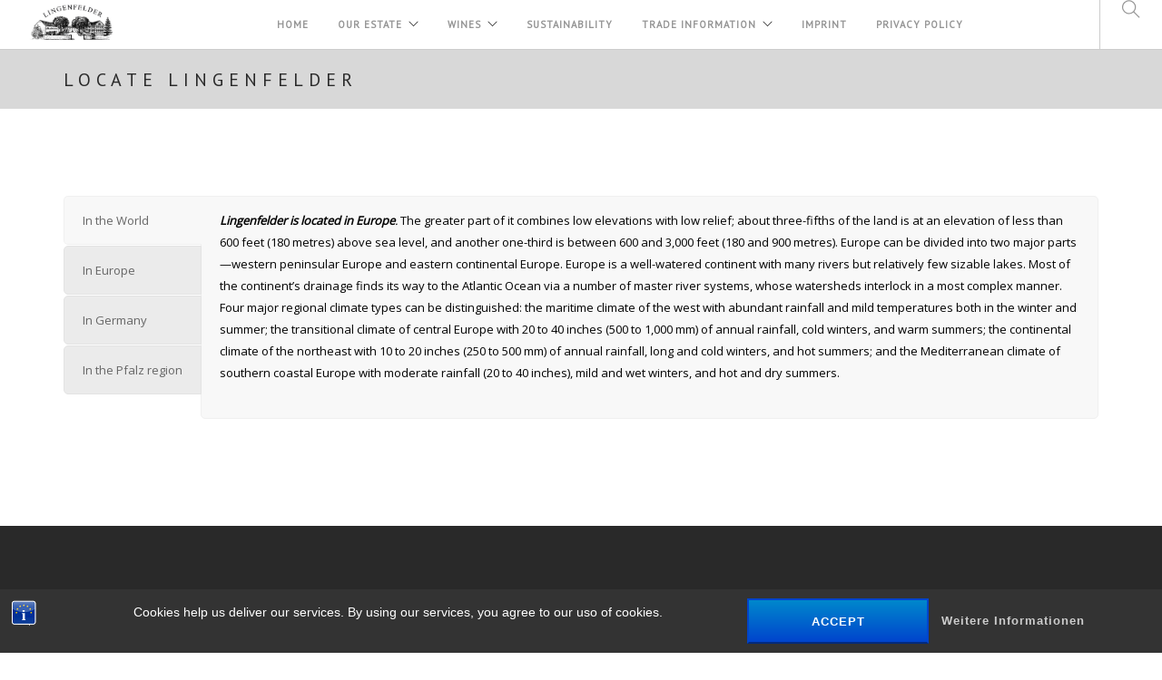

--- FILE ---
content_type: text/html; charset=UTF-8
request_url: https://www.lingenfelder.com/locate-lingenfelder/
body_size: 11338
content:
<!-- Global site tag (gtag.js) - Google Analytics -->
<script async src="https://www.googletagmanager.com/gtag/js?id=UA-110758745-2"></script>
<script>
  window.dataLayer = window.dataLayer || [];
  function gtag(){dataLayer.push(arguments);}
  gtag('js', new Date());

  gtag('config', 'UA-110758745-2');
</script>

<!doctype html>
<html lang="de-DE" prefix="og: http://ogp.me/ns#">

<head>
	<meta charset="UTF-8">
	<meta name="viewport" content="width=device-width, initial-scale=1.0">
	<link rel="pingback" href="https://www.lingenfelder.com/xmlrpc.php" />
	<title>Locate Lingenfelder &ndash; Lingenfelder Estate</title>
<script>var wpgmza_google_api_status = {"message":"Enqueued","code":"ENQUEUED"}</script>
<!-- This site is optimized with the Yoast SEO plugin v8.1.2 - https://yoast.com/wordpress/plugins/seo/ -->
<link rel="canonical" href="https://www.lingenfelder.com/locate-lingenfelder/" />
<meta property="og:locale" content="de_DE" />
<meta property="og:type" content="article" />
<meta property="og:title" content="Locate Lingenfelder &ndash; Lingenfelder Estate" />
<meta property="og:url" content="https://www.lingenfelder.com/locate-lingenfelder/" />
<meta property="og:site_name" content="Lingenfelder Estate" />
<meta property="article:publisher" content="https://www.facebook.com/lingenfelderestate/?ref=bookmarks" />
<meta name="twitter:card" content="summary_large_image" />
<meta name="twitter:title" content="Locate Lingenfelder &ndash; Lingenfelder Estate" />
<meta name="twitter:site" content="@GeoLingenfelder" />
<meta name="twitter:creator" content="@GeoLingenfelder" />
<script type='application/ld+json'>{"@context":"https:\/\/schema.org","@type":"Organization","url":"https:\/\/www.lingenfelder.com\/","sameAs":["https:\/\/www.facebook.com\/lingenfelderestate\/?ref=bookmarks","https:\/\/www.instagram.com\/lingenfelderestate\/","https:\/\/twitter.com\/GeoLingenfelder"],"@id":"https:\/\/www.lingenfelder.com\/#organization","name":"Lingenfelder Estate","logo":"https:\/\/www.lingenfelder.com\/wp-content\/uploads\/2018\/01\/Lingenfelder-Logo-1.jpg"}</script>
<!-- / Yoast SEO plugin. -->

<link rel='dns-prefetch' href='//s0.wp.com' />
<link rel='dns-prefetch' href='//maxcdn.bootstrapcdn.com' />
<link rel='dns-prefetch' href='//fonts.googleapis.com' />
<link rel='dns-prefetch' href='//s.w.org' />
<link rel="alternate" type="application/rss+xml" title="Lingenfelder Estate &raquo; Feed" href="https://www.lingenfelder.com/feed/" />
<link rel="alternate" type="application/rss+xml" title="Lingenfelder Estate &raquo; Kommentar-Feed" href="https://www.lingenfelder.com/comments/feed/" />
<!-- This site uses the Google Analytics by MonsterInsights plugin v7.10.0 - Using Analytics tracking - https://www.monsterinsights.com/ -->
<script type="text/javascript" data-cfasync="false">
	var mi_version         = '7.10.0';
	var mi_track_user      = true;
	var mi_no_track_reason = '';
	
	var disableStr = 'ga-disable-UA-110758745-2';

	/* Function to detect opted out users */
	function __gaTrackerIsOptedOut() {
		return document.cookie.indexOf(disableStr + '=true') > -1;
	}

	/* Disable tracking if the opt-out cookie exists. */
	if ( __gaTrackerIsOptedOut() ) {
		window[disableStr] = true;
	}

	/* Opt-out function */
	function __gaTrackerOptout() {
	  document.cookie = disableStr + '=true; expires=Thu, 31 Dec 2099 23:59:59 UTC; path=/';
	  window[disableStr] = true;
	}
	
	if ( mi_track_user ) {
		(function(i,s,o,g,r,a,m){i['GoogleAnalyticsObject']=r;i[r]=i[r]||function(){
			(i[r].q=i[r].q||[]).push(arguments)},i[r].l=1*new Date();a=s.createElement(o),
			m=s.getElementsByTagName(o)[0];a.async=1;a.src=g;m.parentNode.insertBefore(a,m)
		})(window,document,'script','//www.google-analytics.com/analytics.js','__gaTracker');

		__gaTracker('create', 'UA-110758745-2', 'auto');
		__gaTracker('set', 'forceSSL', true);
		__gaTracker('set', 'anonymizeIp', true);
		__gaTracker('require', 'displayfeatures');
		__gaTracker('send','pageview');
	} else {
		console.log( "" );
		(function() {
			/* https://developers.google.com/analytics/devguides/collection/analyticsjs/ */
			var noopfn = function() {
				return null;
			};
			var noopnullfn = function() {
				return null;
			};
			var Tracker = function() {
				return null;
			};
			var p = Tracker.prototype;
			p.get = noopfn;
			p.set = noopfn;
			p.send = noopfn;
			var __gaTracker = function() {
				var len = arguments.length;
				if ( len === 0 ) {
					return;
				}
				var f = arguments[len-1];
				if ( typeof f !== 'object' || f === null || typeof f.hitCallback !== 'function' ) {
					console.log( 'Not running function __gaTracker(' + arguments[0] + " ....) because you are not being tracked. " + mi_no_track_reason );
					return;
				}
				try {
					f.hitCallback();
				} catch (ex) {

				}
			};
			__gaTracker.create = function() {
				return new Tracker();
			};
			__gaTracker.getByName = noopnullfn;
			__gaTracker.getAll = function() {
				return [];
			};
			__gaTracker.remove = noopfn;
			window['__gaTracker'] = __gaTracker;
					})();
		}
</script>
<!-- / Google Analytics by MonsterInsights -->
		<script type="text/javascript">
			window._wpemojiSettings = {"baseUrl":"https:\/\/s.w.org\/images\/core\/emoji\/11\/72x72\/","ext":".png","svgUrl":"https:\/\/s.w.org\/images\/core\/emoji\/11\/svg\/","svgExt":".svg","source":{"concatemoji":"https:\/\/www.lingenfelder.com\/wp-includes\/js\/wp-emoji-release.min.js?ver=4.9.8"}};
			!function(a,b,c){function d(a,b){var c=String.fromCharCode;l.clearRect(0,0,k.width,k.height),l.fillText(c.apply(this,a),0,0);var d=k.toDataURL();l.clearRect(0,0,k.width,k.height),l.fillText(c.apply(this,b),0,0);var e=k.toDataURL();return d===e}function e(a){var b;if(!l||!l.fillText)return!1;switch(l.textBaseline="top",l.font="600 32px Arial",a){case"flag":return!(b=d([55356,56826,55356,56819],[55356,56826,8203,55356,56819]))&&(b=d([55356,57332,56128,56423,56128,56418,56128,56421,56128,56430,56128,56423,56128,56447],[55356,57332,8203,56128,56423,8203,56128,56418,8203,56128,56421,8203,56128,56430,8203,56128,56423,8203,56128,56447]),!b);case"emoji":return b=d([55358,56760,9792,65039],[55358,56760,8203,9792,65039]),!b}return!1}function f(a){var c=b.createElement("script");c.src=a,c.defer=c.type="text/javascript",b.getElementsByTagName("head")[0].appendChild(c)}var g,h,i,j,k=b.createElement("canvas"),l=k.getContext&&k.getContext("2d");for(j=Array("flag","emoji"),c.supports={everything:!0,everythingExceptFlag:!0},i=0;i<j.length;i++)c.supports[j[i]]=e(j[i]),c.supports.everything=c.supports.everything&&c.supports[j[i]],"flag"!==j[i]&&(c.supports.everythingExceptFlag=c.supports.everythingExceptFlag&&c.supports[j[i]]);c.supports.everythingExceptFlag=c.supports.everythingExceptFlag&&!c.supports.flag,c.DOMReady=!1,c.readyCallback=function(){c.DOMReady=!0},c.supports.everything||(h=function(){c.readyCallback()},b.addEventListener?(b.addEventListener("DOMContentLoaded",h,!1),a.addEventListener("load",h,!1)):(a.attachEvent("onload",h),b.attachEvent("onreadystatechange",function(){"complete"===b.readyState&&c.readyCallback()})),g=c.source||{},g.concatemoji?f(g.concatemoji):g.wpemoji&&g.twemoji&&(f(g.twemoji),f(g.wpemoji)))}(window,document,window._wpemojiSettings);
		</script>
		<style type="text/css">
img.wp-smiley,
img.emoji {
	display: inline !important;
	border: none !important;
	box-shadow: none !important;
	height: 1em !important;
	width: 1em !important;
	margin: 0 .07em !important;
	vertical-align: -0.1em !important;
	background: none !important;
	padding: 0 !important;
}
</style>
<link rel='stylesheet' id='bst-styles-css'  href='https://www.lingenfelder.com/wp-content/plugins/bst-dsgvo-cookie/includes/css/style.css?ver=4.9.8' type='text/css' media='all' />
<link rel='stylesheet' id='bst-alert1-css-css'  href='https://www.lingenfelder.com/wp-content/plugins/bst-dsgvo-cookie/includes/css/bst-mesage.css?ver=4.9.8' type='text/css' media='all' />
<link rel='stylesheet' id='bst-alert2-css-css'  href='https://www.lingenfelder.com/wp-content/plugins/bst-dsgvo-cookie/includes/css/bst-mesage-flat-theme.css?ver=4.9.8' type='text/css' media='all' />
<link rel='stylesheet' id='contact-form-7-css'  href='https://www.lingenfelder.com/wp-content/plugins/contact-form-7/includes/css/styles.css?ver=5.0.4' type='text/css' media='all' />
<link rel='stylesheet' id='sb_instagram_styles-css'  href='https://www.lingenfelder.com/wp-content/plugins/instagram-feed/css/sb-instagram.min.css?ver=1.12.1' type='text/css' media='all' />
<link rel='stylesheet' id='sb-font-awesome-css'  href='https://maxcdn.bootstrapcdn.com/font-awesome/4.7.0/css/font-awesome.min.css' type='text/css' media='all' />
<link rel='stylesheet' id='dashicons-css'  href='https://www.lingenfelder.com/wp-includes/css/dashicons.min.css?ver=4.9.8' type='text/css' media='all' />
<link rel='stylesheet' id='jetpack-widget-social-icons-styles-css'  href='https://www.lingenfelder.com/wp-content/plugins/jetpack/modules/widgets/social-icons/social-icons.css?ver=20170506' type='text/css' media='all' />
<link rel='stylesheet' id='js_composer_front-css'  href='https://www.lingenfelder.com/wp-content/plugins/js_composer/assets/css/js_composer.min.css?ver=5.4.5' type='text/css' media='all' />
<link rel='stylesheet' id='ebor-body-font-css'  href='https://fonts.googleapis.com/css?family=Open+Sans%3A400&#038;ver=4.9.8' type='text/css' media='all' />
<link rel='stylesheet' id='ebor-heading-font-css'  href='https://fonts.googleapis.com/css?family=PT+Sans&#038;ver=4.9.8' type='text/css' media='all' />
<link rel='stylesheet' id='ebor-lato-font-css'  href='https://fonts.googleapis.com/css?family=Lato%3A300%2C400&#038;ver=1.0.0' type='text/css' media='all' />
<link rel='stylesheet' id='ebor-bootstrap-css'  href='https://www.lingenfelder.com/wp-content/themes/foundry/style/css/bootstrap.css?ver=1.0.0' type='text/css' media='all' />
<link rel='stylesheet' id='ebor-plugins-css'  href='https://www.lingenfelder.com/wp-content/themes/foundry/style/css/plugins.css?ver=1.0.0' type='text/css' media='all' />
<link rel='stylesheet' id='ebor-fonts-css'  href='https://www.lingenfelder.com/wp-content/themes/foundry/style/css/fonts.css?ver=1.0.0' type='text/css' media='all' />
<link rel='stylesheet' id='ebor-theme-styles-css'  href='https://www.lingenfelder.com/wp-content/uploads/wp-less/foundry/style/css/theme-1f832b1a26.css' type='text/css' media='all' />
<link rel='stylesheet' id='ebor-style-css'  href='https://www.lingenfelder.com/wp-content/themes/foundry-child/style.css?ver=1.0.0' type='text/css' media='all' />
<style id='ebor-style-inline-css' type='text/css'>

			.nav-bar {
				height: 55px;
				max-height: 55px;
				line-height: 53px;	
			}
			.nav-bar > .module.left > a {
				height: 55px;
			}
			@media all and ( min-width: 992px ){
				.nav-bar .module, .nav-bar .module-group {
					height: 55px;
				}
			}
			.widget-handle .cart .label {
				top: 9px;
			}
			.module.widget-handle.mobile-toggle {
				line-height: 53px;	
				max-height: 55px;
			}
			.module-group.right .module.left:first-child {
				padding-right: 150px;
			}
			.menu > li ul {
				width: 200px;
			}
			.mega-menu > li {
				width: 200px !important;
			}
		.breadcrumb.breadcrumb-2 { display: none; }.menu > li ul {
    background: #292929;
}
.menu > li > ul li a {
    color: #ffffff;
}
.page-title-3, .page-title-4 {
    height: 120px;
}
.logo {
    max-height: 36px;
}
.logo {
  max-height: 95%;
}
.page-title .container {
  position: relative;
  top: 73%;
  z-index: 2;
  -ms-transform: translateY(-50%);
  transform: translateY(-50%);
  -webkit-transform: translateY(-50%);
}
.page-title-4 .breadcrumb {
    display: none;
}
.page-title h3.uppercase {
    font-size: 20px;
}
@media all and (max-width: 767px) {
    .vc_column_container {
        clear: both;
    }
}
</style>
<link rel='stylesheet' id='jetpack_css-css'  href='https://www.lingenfelder.com/wp-content/plugins/jetpack/css/jetpack.css?ver=6.5.4' type='text/css' media='all' />
<script>if (document.location.protocol != "https:") {document.location = document.URL.replace(/^http:/i, "https:");}</script><script type='text/javascript' src='https://www.lingenfelder.com/wp-includes/js/jquery/jquery.js?ver=1.12.4'></script>
<script type='text/javascript' src='https://www.lingenfelder.com/wp-includes/js/jquery/jquery-migrate.min.js?ver=1.4.1'></script>
<script type='text/javascript'>
/* <![CDATA[ */
var monsterinsights_frontend = {"js_events_tracking":"true","download_extensions":"doc,pdf,ppt,zip,xls,docx,pptx,xlsx","inbound_paths":"[]","home_url":"https:\/\/www.lingenfelder.com","hash_tracking":"false"};
/* ]]> */
</script>
<script type='text/javascript' src='https://www.lingenfelder.com/wp-content/plugins/google-analytics-for-wordpress/assets/js/frontend.min.js?ver=7.10.0'></script>
<link rel='https://api.w.org/' href='https://www.lingenfelder.com/wp-json/' />
<link rel="EditURI" type="application/rsd+xml" title="RSD" href="https://www.lingenfelder.com/xmlrpc.php?rsd" />
<link rel="wlwmanifest" type="application/wlwmanifest+xml" href="https://www.lingenfelder.com/wp-includes/wlwmanifest.xml" /> 
<meta name="generator" content="WordPress 4.9.8" />
<link rel='shortlink' href='https://wp.me/P9I7uK-qp' />
<link rel="alternate" type="application/json+oembed" href="https://www.lingenfelder.com/wp-json/oembed/1.0/embed?url=https%3A%2F%2Fwww.lingenfelder.com%2Flocate-lingenfelder%2F" />
<link rel="alternate" type="text/xml+oembed" href="https://www.lingenfelder.com/wp-json/oembed/1.0/embed?url=https%3A%2F%2Fwww.lingenfelder.com%2Flocate-lingenfelder%2F&#038;format=xml" />

<link rel='dns-prefetch' href='//v0.wordpress.com'/>
<style type='text/css'>img#wpstats{display:none}</style><meta name="generator" content="Powered by WPBakery Page Builder - drag and drop page builder for WordPress."/>
<!--[if lte IE 9]><link rel="stylesheet" type="text/css" href="https://www.lingenfelder.com/wp-content/plugins/js_composer/assets/css/vc_lte_ie9.min.css" media="screen"><![endif]--><style type="text/css" id="custom-background-css">
body.custom-background { background-color: #ffffff; }
</style>
<meta name="redi-version" content="1.2.7" /><link rel="icon" href="https://www.lingenfelder.com/wp-content/uploads/2018/01/cropped-VineyardClouds3-32x32.jpg" sizes="32x32" />
<link rel="icon" href="https://www.lingenfelder.com/wp-content/uploads/2018/01/cropped-VineyardClouds3-192x192.jpg" sizes="192x192" />
<link rel="apple-touch-icon-precomposed" href="https://www.lingenfelder.com/wp-content/uploads/2018/01/cropped-VineyardClouds3-180x180.jpg" />
<meta name="msapplication-TileImage" content="https://www.lingenfelder.com/wp-content/uploads/2018/01/cropped-VineyardClouds3-270x270.jpg" />
<noscript><style type="text/css"> .wpb_animate_when_almost_visible { opacity: 1; }</style></noscript></head>

<body data-rsssl=1 class="page-template-default page page-id-1637 custom-background custom-forms perm-fixed-nav normal-layout parallax-3d btn-regular wpb-js-composer js-comp-ver-5.4.5 vc_responsive">


<div class="nav-container">
 
    <nav >
        <div class="nav-bar">
        
            <div class="module left">
                <a href="https://www.lingenfelder.com/">
                    <img class="logo logo-light" alt="Lingenfelder Estate" src="https://www.lingenfelder.com/wp-content/uploads/2018/01/Lingenfelder-Logo-1.jpg" />
                    <img class="logo logo-dark" alt="Lingenfelder Estate" src="https://www.lingenfelder.com/wp-content/uploads/2018/01/Lingenfelder-Logo-1.jpg" />
                </a>
            </div>
            
            <div class="module widget-handle mobile-toggle right visible-sm visible-xs">
                <i class="ti-menu"></i>
            </div>
            
            <div class="module-group right">
            
                <div class="module left">
                    <ul id="menu-webseite" class="menu"><li id="menu-item-150" class="menu-item menu-item-type-post_type menu-item-object-page menu-item-home menu-item-150"><a href="https://www.lingenfelder.com/">Home</a></li>
<li id="menu-item-1735" class="menu-item menu-item-type-custom menu-item-object-custom menu-item-has-children menu-item-1735 has-dropdown"><a href="#">Our Estate</a>
<ul role="menu" class=" subnav">
	<li id="menu-item-1648" class="menu-item menu-item-type-post_type menu-item-object-page menu-item-1648"><a href="https://www.lingenfelder.com/about-the-estate/">About the estate</a></li>
	<li id="menu-item-1651" class="menu-item menu-item-type-post_type menu-item-object-page menu-item-1651"><a href="https://www.lingenfelder.com/14-generations-2/">14 Generations</a></li>
	<li id="menu-item-1645" class="menu-item menu-item-type-post_type menu-item-object-page menu-item-1645"><a href="https://www.lingenfelder.com/visitor-contact-info/">Visitor &#038; Contact Info</a></li>
</ul>
</li>
<li id="menu-item-2440" class="menu-item menu-item-type-custom menu-item-object-custom menu-item-has-children menu-item-2440 has-dropdown"><a href="#">Wines</a>
<ul role="menu" class=" subnav">
<div class="row light-wrapper  light-wrapper normal-padding  light-wrapper normal-padding"><div class="wpb_column vc_column_container col-md-6"><div class="vc_column-inner "><div class="wpb_wrapper"><h4>Estate Wines</h4><div class="menu-estate-wines-container"><ul id="menu-estate-wines" class="menu"><li id="menu-item-1549" class="menu-item menu-item-type-post_type menu-item-object-page menu-item-1549"><a href="https://www.lingenfelder.com/variety-overview/">Variety Overview</a></li>
<li id="menu-item-1540" class="menu-item menu-item-type-post_type menu-item-object-page menu-item-1540"><a href="https://www.lingenfelder.com/riesling/">Riesling</a></li>
<li id="menu-item-1534" class="menu-item menu-item-type-post_type menu-item-object-page menu-item-1534"><a href="https://www.lingenfelder.com/scheurebe/">Scheurebe</a></li>
<li id="menu-item-1543" class="menu-item menu-item-type-post_type menu-item-object-page menu-item-1543"><a href="https://www.lingenfelder.com/dornfelder/">Dornfelder</a></li>
<li id="menu-item-1544" class="menu-item menu-item-type-post_type menu-item-object-page menu-item-1544"><a href="https://www.lingenfelder.com/spaetburgunder-pinot-noir/">Pinot Noir</a></li>
</ul></div></div></div></div><div class="wpb_column vc_column_container col-md-6"><div class="vc_column-inner "><div class="wpb_wrapper"><h4>Vineyard Creatures</h4><div class="menu-vineyard-creatures-container"><ul id="menu-vineyard-creatures" class="menu"><li id="menu-item-1762" class="menu-item menu-item-type-post_type menu-item-object-page menu-item-1762"><a href="https://www.lingenfelder.com/vineyard-creatures/">Creatures Overview</a></li>
<li id="menu-item-1523" class="menu-item menu-item-type-post_type menu-item-object-page menu-item-1523"><a href="https://www.lingenfelder.com/owl-label/">Owl-label</a></li>
<li id="menu-item-1524" class="menu-item menu-item-type-post_type menu-item-object-page menu-item-1524"><a href="https://www.lingenfelder.com/fish-label-2/">Fish-label</a></li>
<li id="menu-item-1525" class="menu-item menu-item-type-post_type menu-item-object-page menu-item-1525"><a href="https://www.lingenfelder.com/fish-label/">Fox-label</a></li>
<li id="menu-item-1526" class="menu-item menu-item-type-post_type menu-item-object-page menu-item-1526"><a href="https://www.lingenfelder.com/bird-label/">Bird-label</a></li>
<li id="menu-item-1527" class="menu-item menu-item-type-post_type menu-item-object-page menu-item-1527"><a href="https://www.lingenfelder.com/hare-label/">Hare-label</a></li>
<li id="menu-item-1528" class="menu-item menu-item-type-post_type menu-item-object-page menu-item-1528"><a href="https://www.lingenfelder.com/bee-label/">Bee-label</a></li>
</ul></div></div></div></div></div></ul>
</li>
<li id="menu-item-2256" class="menu-item menu-item-type-post_type menu-item-object-page menu-item-2256"><a href="https://www.lingenfelder.com/vineyard-blog/">Sustainability</a></li>
<li id="menu-item-1740" class="menu-item menu-item-type-custom menu-item-object-custom menu-item-has-children menu-item-1740 has-dropdown"><a href="#">Trade Information</a>
<ul role="menu" class=" subnav">
<div class="row light-wrapper  light-wrapper normal-padding  light-wrapper normal-padding"><div class="wpb_column vc_column_container col-md-12 vc_col-has-fill"><div class="vc_column-inner vc_custom_1515350853731"><div class="wpb_wrapper"><div class="menu-trade-countries-container"><ul id="menu-trade-countries" class="menu"><li id="menu-item-2210" class="menu-item menu-item-type-post_type menu-item-object-page menu-item-2210"><a href="https://www.lingenfelder.com/canada/">Canada</a></li>
<li id="menu-item-2108" class="menu-item menu-item-type-post_type menu-item-object-page menu-item-2108"><a href="https://www.lingenfelder.com/china/">China</a></li>
<li id="menu-item-2107" class="menu-item menu-item-type-post_type menu-item-object-page menu-item-2107"><a href="https://www.lingenfelder.com/denmark/">Denmark</a></li>
<li id="menu-item-2106" class="menu-item menu-item-type-post_type menu-item-object-page menu-item-2106"><a href="https://www.lingenfelder.com/ireland/">Ireland</a></li>
<li id="menu-item-2105" class="menu-item menu-item-type-post_type menu-item-object-page menu-item-2105"><a href="https://www.lingenfelder.com/japan/">Japan</a></li>
<li id="menu-item-2211" class="menu-item menu-item-type-post_type menu-item-object-page menu-item-2211"><a href="https://www.lingenfelder.com/usa/">USA</a></li>
</ul></div></div></div></div></div></ul>
</li>
<li id="menu-item-2310" class="menu-item menu-item-type-post_type menu-item-object-page menu-item-2310"><a href="https://www.lingenfelder.com/impressum/">Imprint</a></li>
<li id="menu-item-2750" class="menu-item menu-item-type-post_type menu-item-object-page menu-item-2750"><a href="https://www.lingenfelder.com/datenschutzbelehrung/">Privacy Policy</a></li>
</ul>                </div>
				
				<div class="module widget-handle search-widget-handle left">
    <div class="search">
        <i class="ti-search"></i>
        <span class="title">Search Site</span>
    </div>
    <div class="function">
        <form class="search-form" method="get" id="searchform" action="https://www.lingenfelder.com/">
	<input type="text" id="s2" class="mb0" name="s" placeholder="Type here" />
</form>    </div>
</div>                
            </div>

        </div>
    </nav>
    
</div>
<div class="main-container"><section class="page-title page-title-4 bg-secondary">
				<div class="container">
				    <div class="row">
				    
				        <div class="col-md-6">
				            <h3 class="uppercase mb0">
				            	 Locate Lingenfelder
				            </h3>
				        </div>
				        
				        <div class="col-md-6 text-right">
				        	<ol class="breadcrumb breadcrumb-2"><li><a href="https://www.lingenfelder.com/" class="home-link" rel="home">Home</a></li><li class="active">Locate Lingenfelder</li></ol>
				        </div>
				        
				    </div>
				</div>
			</section>
		
<div class="ebor-page-wrapper">
	<a id="home" class="in-page-link" href="#"></a>
	<section class="  light-wrapper normal-padding vc_row wpb_row vc_row-fluid light-wrapper normal-padding"><div class="container "><div class="row "><div class="wpb_column vc_column_container col-md-12"><div class="vc_column-inner "><div class="wpb_wrapper"><div class="vc_tta-container" data-vc-action="collapse"><div class="vc_general vc_tta vc_tta-tabs vc_tta-color-grey vc_tta-style-classic vc_tta-shape-rounded vc_tta-spacing-1 vc_tta-tabs-position-left vc_tta-controls-align-left "><div class="vc_tta-tabs-container"><ul class="vc_tta-tabs-list"><li class="vc_tta-tab vc_active" data-vc-tab><a href="#1515179839843-ebf9226e-3e65" data-vc-tabs data-vc-container=".vc_tta"><span class="vc_tta-title-text">In the World</span></a></li><li class="vc_tta-tab" data-vc-tab><a href="#1515179839906-b3d539ef-16c7" data-vc-tabs data-vc-container=".vc_tta"><span class="vc_tta-title-text">In Europe</span></a></li><li class="vc_tta-tab" data-vc-tab><a href="#1515288858823-46ab7557-7c32" data-vc-tabs data-vc-container=".vc_tta"><span class="vc_tta-title-text">In Germany</span></a></li><li class="vc_tta-tab" data-vc-tab><a href="#1515180044581-6554d088-5f0c" data-vc-tabs data-vc-container=".vc_tta"><span class="vc_tta-title-text">In the Pfalz region</span></a></li></ul></div><div class="vc_tta-panels-container"><div class="vc_tta-panels"><div class="vc_tta-panel vc_active" id="1515179839843-ebf9226e-3e65" data-vc-content=".vc_tta-panel-body"><div class="vc_tta-panel-heading"><h4 class="vc_tta-panel-title"><a href="#1515179839843-ebf9226e-3e65" data-vc-accordion data-vc-container=".vc_tta-container"><span class="vc_tta-title-text">In the World</span></a></h4></div><div class="vc_tta-panel-body">
	<div class="wpb_text_column wpb_content_element " >
		<div class="wpb_wrapper">
			<div class="main_test3">
<p class="text"><em><strong>Lingenfelder is located in Europe</strong>.</em> The greater part of it combines low elevations with low relief; about three-fifths of the land is at an elevation of less than 600 feet (180 metres) above sea level, and another one-third is between 600 and 3,000 feet (180 and 900 metres). Europe can be divided into two major parts—western peninsular Europe and eastern continental Europe. Europe is a well-watered continent with many rivers but relatively few sizable lakes. Most of the continent&#8217;s drainage finds its way to the Atlantic Ocean via a number of master river systems, whose watersheds interlock in a most complex manner.<br />
Four major regional climate types can be distinguished: the maritime climate of the west with abundant rainfall and mild temperatures both in the winter and summer; the transitional climate of central Europe with 20 to 40 inches (500 to 1,000 mm) of annual rainfall, cold winters, and warm summers; the continental climate of the northeast with 10 to 20 inches (250 to 500 mm) of annual rainfall, long and cold winters, and hot summers; and the Mediterranean climate of southern coastal Europe with moderate rainfall (20 to 40 inches), mild and wet winters, and hot and dry summers.</p>
</div>
<div class="clear"></div>

		</div>
	</div>
</div></div><div class="vc_tta-panel" id="1515179839906-b3d539ef-16c7" data-vc-content=".vc_tta-panel-body"><div class="vc_tta-panel-heading"><h4 class="vc_tta-panel-title"><a href="#1515179839906-b3d539ef-16c7" data-vc-accordion data-vc-container=".vc_tta-container"><span class="vc_tta-title-text">In Europe</span></a></h4></div><div class="vc_tta-panel-body">
	<div class="wpb_text_column wpb_content_element " >
		<div class="wpb_wrapper">
			<div id="mainframe">
<div id="rightframe">
<div id="content">
<div class="main_test3">
<p class="text"><strong><em>Lingenfelder is located in Germany </em></strong>which ranges from the Alps in the south across the varied country of the Central German Uplands, and then northwards to the North German Plain, or Lowlands.<br />
The republic has a maximum north-south extent of about 520 miles (840 kilometres), between latitudes 47° and 55° N, and an east-west maximum (across the middle of thecountry) of about 385 miles (620 kilometres), between longitudes 6° and 15° E. It has an area of 137,828 square miles (356,973 square kilometres).<br />
Germany is favoured with a generally temperate climate, especially in view of its northerly latitudes and the distance of the larger portions of its territory from the warming influence of the North Atlantic Current. Extremely high temperatures in the summer and deep, prolonged frost in the winter are rare. These conditions, together with a more than abundant and well-distributed amount of rainfall, afford ideal conditions for raising crops.</p>
</div>
<div class="clear"></div>
<map name="Map">
<area coords="192,211,177,210,171,226,164,245,173,252,170,267,170,276,180,279,201,278,210,275,219,265,211,248,227,243,230,223,230,207,212,206,204,198,192,196" shape="poly" href="https://www.lingenfelder.com/our_estate/locate_germany.htm" /> </map>
</div>
</div>
</div>
<div class="clear"></div>

		</div>
	</div>
</div></div><div class="vc_tta-panel" id="1515288858823-46ab7557-7c32" data-vc-content=".vc_tta-panel-body"><div class="vc_tta-panel-heading"><h4 class="vc_tta-panel-title"><a href="#1515288858823-46ab7557-7c32" data-vc-accordion data-vc-container=".vc_tta-container"><span class="vc_tta-title-text">In Germany</span></a></h4></div><div class="vc_tta-panel-body">
	<div class="wpb_text_column wpb_content_element " >
		<div class="wpb_wrapper">
			<p><em><strong>The Pfalz and the Haardt Mountains</strong></em> form one of the great tourist areas of Germany complete with scenic drives, wonderful cycle and hiking paths, and a sophisticated hospitality industry. The Deutsche Weinstrasse (German Wine Route) is an 80 km scenic drive that runs from Bockenheim in the north to Schweigen-Rechterbach in the south – it is the oldest demarcated wine tour in the world.<br />
With an almost Mediterranean climate it is no surprise that crops other than grapes also flourish including almonds, peaches, cherries, sweet chestnuts, walnuts, figs and many vegetables including asparagus and chicory.<br />
Like so many things, the establishment of the wine culture in the Pfalz is owed to the Romans whose legions occupied the area in the 2nd and 3rd centuries. Archaeological excavations support their early viticultural enterprise – an example is ruins of a Roman winery just to the south of Freinsheim. Fortifications were built, some say, for the protection of wines rather than property, and the practice of demanding wine as rent from the farmers on the extensive monastic lands helped sustain a wine industry. Accounting records of the Lorsch and Weissenburg monasteries provide definitive evidence of wine production in Grosskarlbach from as early as the year 763.</p>

		</div>
	</div>

	<div  class="wpb_single_image wpb_content_element vc_align_center">
		
		<figure class="wpb_wrapper vc_figure">
			<div class="vc_single_image-wrapper   vc_box_border_grey"><img width="1257" height="966" src="https://www.lingenfelder.com/wp-content/uploads/2018/01/weinanbaugebiete-deutschland_landkarte-1.jpg" class="vc_single_image-img attachment-full" alt="" srcset="https://www.lingenfelder.com/wp-content/uploads/2018/01/weinanbaugebiete-deutschland_landkarte-1.jpg 1257w, https://www.lingenfelder.com/wp-content/uploads/2018/01/weinanbaugebiete-deutschland_landkarte-1-300x231.jpg 300w, https://www.lingenfelder.com/wp-content/uploads/2018/01/weinanbaugebiete-deutschland_landkarte-1-768x590.jpg 768w, https://www.lingenfelder.com/wp-content/uploads/2018/01/weinanbaugebiete-deutschland_landkarte-1-1024x787.jpg 1024w" sizes="(max-width: 1257px) 100vw, 1257px" /></div>
		</figure>
	</div>
</div></div><div class="vc_tta-panel" id="1515180044581-6554d088-5f0c" data-vc-content=".vc_tta-panel-body"><div class="vc_tta-panel-heading"><h4 class="vc_tta-panel-title"><a href="#1515180044581-6554d088-5f0c" data-vc-accordion data-vc-container=".vc_tta-container"><span class="vc_tta-title-text">In the Pfalz region</span></a></h4></div><div class="vc_tta-panel-body">
	<div class="wpb_text_column wpb_content_element " >
		<div class="wpb_wrapper">
			<div class="main_test3">
<p align="text"><em><strong>Lingenfelder is located in the Grosskarlbach</strong></em> which is about 50 kilometers south of Mainz and 20 kilometers west of Mannheim (about 7 kilometers past Frankenthal).<br />
Grosskarlbach is a small village with quaint, modest homes in the classic European style. Some are set back slightly from the road with small grounds but many homes toward the center of town rise as walls from the sidewalks of the narrow streets. Signs advertising apples and wine abound. A small ceramics factory faces the central church.</p>
</div>
<div class="clear"></div>

		</div>
	</div>
</div></div></div></div></div></div></div></div></div></div></div></section>
</div>

<footer class="footer-1 bg-dark">

    <div class="container">
    
        <div class="row">
        	        </div>

        <div class="row">
        
            <div class="col-sm-6">
                <span class="sub">
                	<a href="http://www.lyngenfelder.de">Copyright by Lingenfelder Estate</a>                </span>
            </div>
            
            <div class="col-sm-6 text-right">
                <ul class="list-inline social-list">
                    <li>
				      <a href="https://www.instagram.com/lingenfelderestate/" target="_blank">
					      <i class="ti-instagram"></i>
				      </a>
				  </li><li>
				      <a href="https://www.facebook.com/lingenfelderestate/?ref=br_rs" target="_blank">
					      <i class="ti-facebook"></i>
				      </a>
				  </li><li>
				      <a href="https://twitter.com/search?q=lingenfelder%20estate&#038;src=typd" target="_blank">
					      <i class="none"></i>
				      </a>
				  </li>                </ul>
            </div>
            
        </div>
        
    </div>

    <a class="btn btn-sm fade-half back-to-top inner-link" href="#top">Top</a>
    
</footer>	

</div><!--/body-wrapper-->

       
				<div id="BSTDSGVOCookiInfo" style="display:none">
			<h1 style="font-size:28px;margin-top:0px;margin-bottom:5px;padding-top:0px;">Hinweispflicht zu Cookies</h1>
			<p style="font-size:14px;line-height:18px;margin-bottom:5px">Webseitenbetreiber müssen, um Ihre Webseiten DSGVO konform zu publizieren, ihre Besucher auf die Verwendung von Cookies hinweisen und darüber informieren, dass bei weiterem Besuch der Webseite von der Einwilligung des Nutzers 
in die Verwendung von Cookies ausgegangen wird.</p>
<P style="font-size:14px;font-weight:bold;line-height:18px;margin-bottom:20px">Der eingeblendete Hinweis Banner dient dieser Informationspflicht.</p>
<P style="font-size:14px;font-weight:normal;line-height:18px;margin-bottom:20px">Sie können das Setzen von Cookies in Ihren Browser Einstellungen allgemein oder für bestimmte Webseiten verhindern. 
Eine Anleitung zum Blockieren von Cookies finden Sie 
<a class="bst-popup-link" title="Cookies blockieren, deaktivieren und löschen" href="https://www.bst-systemtechnik.de/cookies-blockieren-deaktivieren-und-loeschen-browser-einstellungen/" target="_blank" rel="nofollow">
hier.</a></p>

<div class="bst-copyright" style="font-size:12px;line-height:14px"><span class="bst-copyright-span1">
WordPress Plugin Entwicklung von </span><a class="bst-popup-link" title="Offizielle Pluginseite besuchen" href="https://www.bst-systemtechnik.de/dsgvo-cookie-hinweis-bst-dsgvo-cookie-wordpress-plugin/" target="_blank" rel="nofollow">
<span class="bst-copyright-span2">BST Systemtechnik</span></a> </div>
		</div>
		
 		<div class="bst-panel group bst-panel-fixed" style="background:#333333; border-bottom:0px solid #555555; font-family:'Arial';">
		<span class="bst-info" title="Erfahren Sie mehr zu diesem Cookie Hinweis [BST DSGVO Cookie]"></span>
		<script type="text/javascript">
			
			var bst_btn_bg1 = "#067cd1";
			var bst_btn_bg2 = "#CCCCCC";
			var bst_show_info = 1;

			jQuery( document ).ready(function() {
				jQuery('.bst-accept-btn').hover(
					function(){
						jQuery(this).css('background-color', '');
        				jQuery(this).css('background-color', bst_btn_bg2);
    				},
    				function(){
						jQuery(this).css('background-color', '');
        				jQuery(this).css('background-color',  bst_btn_bg1);
    				});
			});

			if (bst_show_info==1) {	
				bsti = document.querySelector('.bst-info');
				bsti.addEventListener('click', function (e) {       
					vex.dialog.alert({
    				unsafeMessage: jQuery('#BSTDSGVOCookiInfo').html(),
					showCloseButton: false,
    				escapeButtonCloses: true,
    				overlayClosesOnClick: true,
    				className: 'vex-theme-flat-attack'
    				})
    			});
			}

		</script>
			<div class="bst-wrapper group" style="width:90%; max-width:1280px; padding:10px 0;">
			    <div class="bst-msg" style="font-family:Arial; color:#FFFFFF;">Cookies help us deliver our services. By using our services, you agree to our uso of cookies.</div>
                <div class="bst-links">						
													<button type="button" class="btn btn-primary btn-lg gradient bst-accept" onlick="#"><a href="#">Accept</a></button>
							
                    <a style="font-family:'Arial'; color:#CCCCCC;" href="/deine-datenschutzerklärung" class="bst-info-btn" target="_self">Weitere Informationen</a>
                </div>
				<div class="float"></div>
            </div>
        </div>
	
	<!-- Instagram Feed JS -->
<script type="text/javascript">
var sbiajaxurl = "https://www.lingenfelder.com/wp-admin/admin-ajax.php";
</script>
	<div style="display:none">
	</div>
<link rel='stylesheet' id='vc_tta_style-css'  href='https://www.lingenfelder.com/wp-content/plugins/js_composer/assets/css/js_composer_tta.min.css?ver=5.4.5' type='text/css' media='all' />
<script type='text/javascript' src='https://www.lingenfelder.com/wp-content/plugins/bst-dsgvo-cookie/includes/js/scripts.js?ver=1.0'></script>
<script type='text/javascript' src='https://www.lingenfelder.com/wp-content/plugins/bst-dsgvo-cookie/includes/js/bst-message.js?ver=1.0'></script>
<script type='text/javascript'>
/* <![CDATA[ */
var wpcf7 = {"apiSettings":{"root":"https:\/\/www.lingenfelder.com\/wp-json\/contact-form-7\/v1","namespace":"contact-form-7\/v1"},"recaptcha":{"messages":{"empty":"Bitte best\u00e4tige, dass du keine Maschine bist."}}};
/* ]]> */
</script>
<script type='text/javascript' src='https://www.lingenfelder.com/wp-content/plugins/contact-form-7/includes/js/scripts.js?ver=5.0.4'></script>
<script type='text/javascript'>
/* <![CDATA[ */
var sb_instagram_js_options = {"sb_instagram_at":"","font_method":"svg"};
/* ]]> */
</script>
<script type='text/javascript' src='https://www.lingenfelder.com/wp-content/plugins/instagram-feed/js/sb-instagram.min.js?ver=1.12.1'></script>
<script type='text/javascript' src='https://s0.wp.com/wp-content/js/devicepx-jetpack.js?ver=202604'></script>
<script type='text/javascript' src='https://www.lingenfelder.com/wp-includes/js/underscore.min.js?ver=1.8.3'></script>
<script type='text/javascript' src='https://www.lingenfelder.com/wp-includes/js/backbone.min.js?ver=1.2.3'></script>
<script type='text/javascript'>
/* <![CDATA[ */
var wpApiSettings = {"root":"https:\/\/www.lingenfelder.com\/wp-json\/","nonce":"05a7c60839","versionString":"wp\/v2\/"};
/* ]]> */
</script>
<script type='text/javascript' src='https://www.lingenfelder.com/wp-includes/js/api-request.min.js?ver=4.9.8'></script>
<script type='text/javascript' src='https://www.lingenfelder.com/wp-includes/js/wp-api.min.js?ver=4.9.8'></script>
<script type='text/javascript' src='https://www.lingenfelder.com/wp-content/themes/foundry/style/js/bootstrap.min.js?ver=1.0.0'></script>
<script type='text/javascript' src='https://www.lingenfelder.com/wp-content/themes/foundry/style/js/plugins.js?ver=1.0.0'></script>
<script type='text/javascript' src='https://www.lingenfelder.com/wp-content/themes/foundry/style/js/parallax.js?ver=1.0.0'></script>
<script type='text/javascript'>
/* <![CDATA[ */
var wp_data = {"nav_height":"55","access_token":"5549656241.56f3ae6.cffdef7cfdc042d08f509df534d5054d","client_id":" 56f3ae6b15b244d1bf8724dd4343b887","hero_animation":"fade","hero_autoplay":"true","hero_timer":"3000","all_title":"All"};
/* ]]> */
</script>
<script type='text/javascript' src='https://www.lingenfelder.com/wp-content/themes/foundry/style/js/scripts.js?ver=1.0.0'></script>
<script type='text/javascript' src='https://www.lingenfelder.com/wp-includes/js/wp-embed.min.js?ver=4.9.8'></script>
<script type='text/javascript' src='https://www.lingenfelder.com/wp-content/plugins/js_composer/assets/js/dist/js_composer_front.min.js?ver=5.4.5'></script>
<script type='text/javascript' src='https://www.lingenfelder.com/wp-content/plugins/js_composer/assets/lib/vc_accordion/vc-accordion.min.js?ver=5.4.5'></script>
<script type='text/javascript' src='https://www.lingenfelder.com/wp-content/plugins/js_composer/assets/lib/vc-tta-autoplay/vc-tta-autoplay.min.js?ver=5.4.5'></script>
<script type='text/javascript' src='https://www.lingenfelder.com/wp-content/plugins/js_composer/assets/lib/vc_tabs/vc-tabs.min.js?ver=5.4.5'></script>
<script type='text/javascript' src='https://stats.wp.com/e-202604.js' async='async' defer='defer'></script>
<script type='text/javascript'>
	_stq = window._stq || [];
	_stq.push([ 'view', {v:'ext',j:'1:6.5.4',blog:'143502270',post:'1637',tz:'1',srv:'www.lingenfelder.com'} ]);
	_stq.push([ 'clickTrackerInit', '143502270', '1637' ]);
</script>
UA-110758745-2
</body>
</html>

--- FILE ---
content_type: text/plain
request_url: https://www.google-analytics.com/j/collect?v=1&_v=j102&aip=1&a=892317559&t=pageview&_s=1&dl=https%3A%2F%2Fwww.lingenfelder.com%2Flocate-lingenfelder%2F&ul=en-us%40posix&dt=Locate%20Lingenfelder%20%E2%80%93%20Lingenfelder%20Estate&sr=1280x720&vp=1280x720&_u=YCDAgUABCAAAACAAI~&jid=216338314&gjid=166713938&cid=239547937.1769090621&tid=UA-110758745-2&_gid=2071392965.1769090621&_slc=1&z=1359695452
body_size: -570
content:
2,cG-15VM502PC3